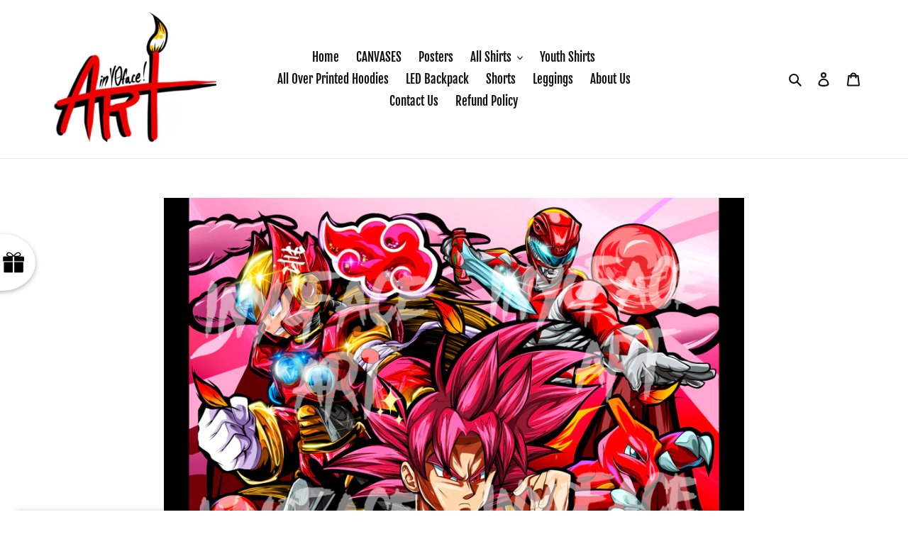

--- FILE ---
content_type: text/javascript
request_url: https://dashboard.wheelio-app.com/api/wheelioapp/getsettings?jsonp=WheelioAppJSONPCallback761&s=inyofacetvshop.myshopify.com&d=inyofacetvshop.myshopify.com&cu=https%3A%2F%2Finyofaceart.com%2Fproducts%2Fred-all-stars-volume-1-poster&uid=761
body_size: 15095
content:
window['WheelioAppJSONPCallback761']('U2FsdGVkX1+07bltZROddkMathdlP4BBbVAzmmzVokieDLXcS251j6XjZgoGG/PYq6spApJxqINJzR6dUor+IRvOin2APkKIAQmtMZCSrjIbLxiDw0Qn/qYE8J/4Hm5YGCCt2S3lQeCExMzaExFxfVnUwdpr89yH6qjd9N9kkeAgTaAGlYJ2Kked6Dl1BdDVAumSlZtTejColZaOry5eYalzG+cpcQotvtZ/GrSj/PhpPRBdLGVCrThXjJstibb9l1qwCokJlywJQ8OCFc8kUe7hRg073EsOvkXSjmEXF9AJv2dpLJ5evCbUaa+duipb/HzgL8iKfMURRubXLtvLENNfGZfVXBkqcy8bD+6ldQe5o1l3T1JsftrT+FjVQCnd22qn7ZjWL3QdQRNrJSyh6+oujgral9o+9ZNgnESCoK4QdKG3/YzS5Mnpi0NekTRCNpQ+9OifljfB/55IlI7jazJ7XCXsC9obCvDGK0pigRkvI6019U3qbbynQKE7ihPcYo1RZm1wsaPd821wfz4gf/[base64]/ucsWeGdeIHAapd61lJe0yi2Wpl8qTuo7/dZAgBLdy9FpD2FNP7vkotd8g3brI4Gkm2UZn2etrDl+/W629JGUznz7r/qG6h66wX5h6DyfisR9jnLP8Zndvfxfm5mnWxQ2kCoREsjV80O4BNG7vV3bTpsnicd1k7Cn22WaHE1fmsjXCA7enX7ppdlPGchrO1STK+nvew6f5cvoYiQ4FyiaPg8LGcnVsaSV5pY/k6WPAcakcpPUrb7rudOlh8Q680437ml13gkaa4b4Y5iaRQeJBeCeqNOz7GFAlQBI22RuzXlGU7C+PxASRyt/WiSIUiiaqVtLDx56LjdAAD1l8U/PeTE6gepZ2SzwjsxePYjDfeYonG1KtY5qtiGWNvvlOdk5rqS80hWvrQqxzcr4ieoWaVq5fwPaKDthNIh0aNdp8RRv42t9OPBoQPDf1XWhKWgvLbf1zz8auyBAj+ev254z7G50BjQxehe4s+HipfZF/KEqJQOXqfA/cU2wIAOPs+AvWaOqqKJGaiv2hO0YQjNtIlqrZn6YN7A0Zoja9zdRkNGWHRUHQ5YSyzEk+1kCkFSLBL3ChM1hOZdlD6ghU27WzqqhbzAygfLR83utf54y9DqsDoz0QdIpYHyNNI+w7H/OIsGxEOtjzBv5U/JN5ejOBk7MsAzFFO7/qwC0ENuxHrWS2nXqnbXma/iZMzJkMuZQUrEgqdyGPxAFcfw/cet6lbzr8uJIqYzFVZmUL0THeimbkYwuzMolC3Du33RSICdcGqHHOLMvMxweokNzK0cCO1qt1q6ko2qLqT5+HQMjIEhvYtmYtcoMCSWvQHFVM/HHhrfGPnWB72+JuqAuh/sob7mHSNKgj0g+deqACb3Mm4kSTZl/pdb7joczlO7hP0wdI1oKmboFWDO5szM9h6vKiboh6B4Q/klWThvvP9S3j6yJ+yfIiDTHX6PnY2UIUzNeXm5zppI2rFmq5eNU65z0vQ/AT+Xal/KIS9Spi0eEhHxJdYaa+scCppEMe6ubyC66ECo3wmeW5SQaB++FGKlSw1JOmlGFFA8yp4mhgLRHNQlb8I1+/UP2HR1nM7N3QRPIU6ISLrrXQRkhCbee7f09wJ6n6xzXKbb/fvjI5B/8oPLQOpe6jzvsRzvnqCTsIcOumUYVKyAS/ejc8IbzamEZcD/QcX5kojLTFbjIIuMXzrNp8v5jUsDHpaDXebFYW8GIqQEbYOKMOtV90u5LaXk1N/w4X8y/CN46t47znd6Moe8IsXWpbgoCXTXHKj/K8aPJ+k1ZkAdJr815G9MolaRG5UH1765HCndW95ZW1KNe8idHD9xyVe0elLbE46AvH2CjoqsGY3/RroscwGPn406+rBIUMM3siXLil8fOMjf8ulJM1ck5Av+32mjaIwk2cx1YX4zUelce+SMxEMKva8NEPAZSrb5IBsRl+9Y1u8sl99wlwx5moJFqXXwSt3jXWRXCOhLfZXcRf3OjpusL6TL9OsLMLyrBb+jqw5wj+O6fwVJbxVHLAyV8Nv3BjTx/QF6eDqCJQvzg42Emg2+snEUQ1sHAg/[base64]/BwyqnKUXOQPpgnvc/FgHEn/xJMQRB0Ls4D6WZbopS9llOUJ53tnZWjrn9adYKmDJDq5kdOpwaDMBNKn5J90zrSu6wS42gcPR6VpAKIJLKoIEXL7U9GKovwyduD2XN1O+g9UYHHvsbH6NvTzF/fzAJpYwHBJhySIqCGXRy/NJS43v++Lz7caSldvgDIxDTA8dSr+mlfG8T0ZKyNAyNXlRjhXR7vhdan+vFrR1aa2bRJV53YyTgkxWHfB+23uutrmY8JNf42GRPd4JLYr92QUTRhoesNkPAD/bhdqcx+E0+FJK2q++s5MeCFlzil7ogBHk0ENO0kGK471MYua56aM5CwBm97QqNGs8TSErIB0BVzEuv+ZnP8NgdSPdIEe2SzLYRUVhnNP1wckL21LMvNC/Nyr+IiE6L+2ZyLisWoiGnHm1YnnxUuYsAINY5WVl2bL4H4EyHyRaPr3F8HCEFvsqMkumq59VFnxCvA5qQazDzy53UE2ZZ09SkqF2ZAu1jQqS2lJUwVnQn0nUmwijNZ/meJyjMFQdrDhFYoOuevas/KXzgCX5dEESfkFzWZgTakNEJlDZC280WBlGTQMwn6Uiso5U+DuKNPwhY2+mZQv61Ea4mcBTEDptjdKT+li08rMvJl4x1jaS+mDcLJoWifnISVJEwBzq/VgCUMl4N0EVsKPAOXME/dWXW3N9M6XNGfL9pvpKsIUW2333hAPp8c/r92o1DB1YIjCes/recQrBsBI0/THiEB9UELJFxh5gmZYaahufSPN2n8xdHCYpNg7jK1umRvb6io5bBUETRvC0xZZ6tmHgWc1TeLDF77HN8k4fxaJg06FTiZ8BOcLglPg299BsU6kobOjSEMEhyg5T1tw3mflx/rwnlKtWuz7Ms+kaEJHgJGSVz/a8wj5M2J6KLb1vJv1EJT0v98rczPT5nkloKDSUdOHBFH4CpYghzTeLvb6/b4gQ6A0721bG00NGSa28/couADFGkWNdJXDb8LMPKfBWc9M6zh3lodqTYqMgXKAHUwu5KWX9Rjrqh3kvBOIpIbflmVxJ4Twni4WNZEm/uTuUI0yOTyw++ivb74wLtir/vaaQNbzzrJ5NshJ6bckRNUDQMUlT3/TJ9pUm0VH73x7BdNbBj0ZXySr2alrLmlu6qF/tnELubAoNX6iMiI1+8UH6r4oDRfr9ZJd1UjYOVQBLw5/5f5poYfm5dSBIFQqEh/Bojp4/j63VEpurDB8KX0i+MU7tFf/Qd7R87CWc2Z21vfs8yCoGnpR+eKeU1G8X90UU93DpoFtGcssqkeK3hbgr9SWQIeYE65kZ9Z4CUC8marRvjd06c19IKQN9o0bk8hCvuy+Z+WuWGYJD/K8MhDyA2ZM10neJrH3PWaZcrPLhGsoEhm4ma1JjRTGaG39sarpdgx0Z3jCR/Ub7NO6dmepcJwhev+p4U1Sqk33xvYnIzKqsx1e73+CP/ecnYBhL69kZhq1iX64zftebSQAzqtXoxhKTdj+fh1cCZaxYAJO854/ED9nvyM0XTrfLaciDBwPJXLkMtmgqL5zkwiFd1HBgNYZ/1Gi3u3kWkjNSisDqTt4pSTwrVfdva/FOOgu+/fKmiGWlobmU8rY3R1GBlwUGkiltJHZA0P3zMeva5vpuiF/EYniJmq7qz7vTQCdVWZvYT40l1qqNE/xQ/Mm5RHjo673fMG7Dkuk3+vG/t8HeTYmAfIBL20FEv4KJYvERAcFaA/FltzPxzK07nyGgte4aBo7jpX3h071ypIosYhxJ4aH3KrjkzG/vdSfGOidM7JRG/VA80dcOXCBbeO/TChKWgy0A81Fa3tlG8raE3FWR81w9pLYZMxa3HrhjcF6i9jcT0EirdNKdpxIloFpuPDMrkPMDU8yadCi4MCWdEOaFcYFSCZqB+9fPvrdaXtikdgIG/1jT1aVyFfCDU4mSpnrExaEMhNFg8YzGEWjSoz81TGOr2zbks7L5RXOIGm91UyBXDgMxbQZQYuFInqj6puaGbqcJfUsz5qpZn6jTtrGe9L7CglC1FMC//cC/lSzgm6vRfODl5nzeaV0WC75vm+qkQjSjGLtWEqBuvoQYwqM+bYJs9wq8Gfi/4GXpTDIj18crOxxbaCh+VLNgebdzgW7hwhg5+02WsiRw/w1ukDO13NL1kbyTcZUAx2/JqS9pdlS+uqPjQ5T6V2+axYeytRlVTzGjkiBeC6V9agiRhERQvDCra8iVbfNssaL9n2UfTrhDWBc07pHNJqR5mW4dmiIgJXxhwATLfo/4qbJHaYdhjgYutCyGcYX2V/KnYC0bASvQ6Ef45wSlfD6HLd2d5ugkMSCLnrjf/Zx4SBX9nd6Uj46SzLVWrDVW4Y85qP9fEza1BmV6V1yTPn8BmPxBhTlJj5khZB9/1qFNBh/gCSgGIaWo29w2R20/vDyerzH25hR5o8Zs6Cp/BJAvERXCbCEoKw4r9xCBkNuUhdV95dkGQVGJXVisy+dtyUdEGTzxD38nyOULLr4ranzH9kXP7ESLdudH6N6gTjolvC2kWzIRBqk2M4XPcLk+radFOOF31eg7RgXRjr3T1qI08zXJFWuamFj4HErC2/xftG1FwIh2qe58JHlFNB6ExumCsKFXjMklu4SVt814+ukO4HO9Bq8a+ogy2RZ1XF/TcY9pV/IkIm5C5LvOdkrK2trF4ksEEQoqdx6ICyFVctVOPPFzrOn7WibYdjDvWoALmLM15sn1qm5cH1mzWMmPRSzi/TYw49Q3DHqNcUEE+u1BcFHkEB/ivJ0YnY3PvXvPoOt2UiRXciCxFSHdDIpDxXpXle2Spl5bKNoEOC3PTEW83R60+PaI8pu0MV4zlF5Be7PZmmDGEls4gawUxS+K1QrRsgbTF2QKtIyLdo+EUziGLRAcexVq6+KKJsViVbnbzJkkjBH9siEjakgGhO6G0InORxziBnSQmpPbVtU25+uw0oAQ/MF4yGT4HmGer0j0nX8Bvk9lybQuo5rSDsjaxOBYcVDfI3Lw4JMeZT9X7VIJuX71oAVArFU2JV9y+ACy+/nX9KD76MF/8L8lNI+DimFmOSq6wZyGQZrI9U7vFz8Jx8j5XUzqbaU0euDJZKrO3tLbyLD8/fV3YDv8sFPAU7lpPCy+Log9eLH2TNglmUc6E4aQ5x/4H9QX01bvBBO6eikcXOs9DBBZRKGghf7G4DWl5a1cxoyyVDtEVwplWBwxv8J/+X7r1Yc/ELMqTKknI2mD/Pj6OVA8seX7q1yl/l6oJStTUBqDO03KaHhIxSfbis4rvBkBH0yRJ9oqLxcYOI48gQ94LqWdDfs8I9hE2U5sJXt0X3HsxmdU617EztpyVvjZjKxES2Z8p9RBaygiBgE29rX1RcoDMIOYtoeyrn3v2ylW+epD/8ZAReMGXO8FXnfy8Cl6B/RndpVyLY1hPDBEjCEeeOlnBd26UDH2a/xYffCHu7T1Y3GgHc4ApSBEfsvsrLCX/HTBbhP+l0IIFj0DJKLvj017xJTp7BVfU4xLwgXiVW6jdNs8xiT0U17wbWurgLfw0J6BG2QaP7oAypyWhktNkeOjTzqmoO4PZM1US7UZ/u519/TJN+s9FHnXIxNj6/tVtsjTcexM4P58FWnZTooNY4Y9Ftrsp38ofzuX9O12Fm0idlJdYW6vCD6UIbUPwKydPEm4tNHoJp2ZGffS7tE4SB+gDcLCRH9mGxTIarZVTEipes5ZDP08gFovoKp3ef3olXmQi3cWhz1mlngNmhRH2Y3fjj4mrScuaDiSA5oDZn/Eedxnw49mmU+eSnX0uf9W6ZhE10K5xaJRiWkkR9qND8ajd5EP0h9SDAIBcwfZA+0rAXHPNt42Ny/74ZpfA/WD9gCJ3N1hifMYaE6bol0RSlBND5HH1sjqtg/klxZgPcLSE34ENAU/AAXJES7iSkWgtOOuOSxpa83hQtNhI8EePKfqMBC6oNaRcQp0KgXglvDvM8lViAOuLzHKtkJ3LEhQLW0L6wV2jI8HIZVo1kKn78sgeTxljWCw1kRliLum4gm6KzH9qXeiFwCSrS/g2KJT9z+hR82YgZp8xr+I2KAtHu5M5cmwJqxDRQS5nVHctGzc6govwrMaIv7sMQ/siYIiA3QrBobV8CeHVSlSwcOEiX1Z7NNDygMJtqlOnsGMOMPc4vhxwJVTz3AkywZfyl34g2nnKwkgfU42L5m4hfzQRnIHxSZaJip1VAF2tC95/5OIvFJmaXr4laqzWm58Vipep38AAOyTk2FoTqW7tKRNTOG5A4ht/x0L4WzXd1qB/CxI4d5N5x4sWGiiSlrIJGoXk6PFscuWW3jEHUu3tHu/Yj7Jwi/kldF7abTsDJCRNNvyiCnU04ioZfcxQCiq1aqDac13YqPRGTe1xCLFc1R8X8Mm6eO+qUCewvurGaN+/Q/Wyy6E/PnXqiDdFXG+O1A4Yg17qZu0xUPZEzp2qMGPHQfVCmCz+ld5tN6gXMZ6MlQS5/goAhjw73LG55YZRlfUJ5BiEE6+QKU2dqMoPbK9aFm/bk0YWl+fcfG+/nkbMwlVLt+8/tsOoorBtzG7TtvxuQV7xh/ITs6MfPtd8RTGgui/MGUPpath6+t4/7GogdtyfGBYjs4pVdIE6PvdI8XwM+uDu5Jv/qQR+1FqJdYJ+EaVSwp5HQx3R+eug1jK8IX+ih4maQanycDNd/KTUxehXhoFr+0ibUyQ+m3IiUiR4BUrjDrbZh9GRkSMlLf8NNER+EtwCzVM9N6UvpZDheI65arcz9IYjDMxI83Am/10HLtLtVYa+PC+ypVF7Su61W+Uc7sBcs3QJ+vKZNRoz78vh2roXlglJoSAvHc9WckDBOdzu4BNPoa3I73OnGXAIhA4Y6oX3lwMIASuB18XfMjwp410M5DG4ufLmtq1Xy+l2oyMcNZiL9gwtaXnoeY2r0xBGFdac+AgmV2vLI/sb4K3WkngqezXgik9Dpz+BsHjR7UW+LxZa68RURJTy9vn9IpuGUN8E6ehl7GZuKkkFTD1+gJwVUXiZYPEVdmC6+2Taht3CLTCPOv3hl1R8Hv6GCRdiDpEvdERsAZQFnLLqumKnGpZsz1FUA/iXvmQpGoCVj2aCtg2z6F0vThxj+KreKVzRksOXz26e8pmVvypbDs3iwmVocyZgRWerWGTeeiW2e2fogLNOxXBmE1uipiQhcdTF/Y2lg8Ac7hudmxmlYoGxijq0GQyXjL27fIXq+6s9aL+nH28uKaSMvPgjC829qeyteLgoRFtmAwS6uXd6JOtzhuFTsyVi9+ol7rHQDxXddj4I2fgNV0G1vdeFJHQo48SS4WHJYDeEpmO69l1aLaIXSv/IgmGuJ5Y5ORJmx75e18QbOt6bMiAcqFeCbGLjfnalsNWaiQwEm2J67Ie6semK2GXpbLRbbhp70I+jkkpo9dzwl0KS3IqPAQMX3ejksk/yUkvTFDkjOHJrUiME3tVONuNfXcOQR9GQjAr2TBfAKs6YElxQQl2JOquSytoaCwmuffstwNPtYx1APPQht7kgQAEPrvFt4zt88HwAPM/cJp9TuEnOYWoCpIaMwQdaUBecfHNkM4IHb2Fxw0jVLxwEHMyFJ5SfD52FlL995cznYlYL5pVMTYsPxb/chrfqKjt75W+eaFeIwhTYnbWcLqrhPxCw8i2u1BwROIjdu3/uOjcuqFdO5bll4Y9xWff4n1qhC1kUQrJ0MReiVo8PcrlPLmSMfNujI3j7aQBPLubcpog5jpermTP83JYpYNgUOiuuzW/NycUoXrc3mQH1ZV4j9/vK1RUSn6hQMQnt1CH7XsrEW07TzrZphcxvCXfZKVA4tI806Y8pp15+MszPLC3OwRdb+QmYRrTZ2Z/GNw10g7zt/8f5jjWd6/NSl4g7NavjY/6XEKZ9L8qsQmNIjE+Q4eafLq48V/jV13hT9+x9iqfLsWBe3KjoZuFpGZooIjtf46nCNrlAM72baXL5tLJMQY/LBfZKenzvYyoeFjB7K93YExEh+bLFFVUgEFUmyxzj2aBRj0Nb7TSU/kw1xgcF3Af8Zlkrp6pdlVoQP3jcNCFY/gwdO75AToQ5Aj1BxlheOhe/9XxZ3EiQ7d51/TS93Ddt+1M3KnoIQNfiKbg6O1sGMLt8b/0VHOuOXLBukdXxoNLvx+71edy3X485EAgojoMoFyrSTLtTFpcwBB3cLeVyrtRuKVauXY2/JVKtZp06k5qf85YC4bm/ncYQwdOODIYj2FHdyzqQXdZfRbyrVQEPL206/l2C6YRLuyjQRAo4ytWWiSQ11VBpwgW5dk1AWmop9npXMdUXOfGN1TgJAweHVEny/3QF+5zNs+/HE4qi0ro+pNChsOPbORvU2HwhJhzGTPedclNSw/xPr1m79eQUDtdYGvMtCWUPgAh4frH1cMU0N1kn+8UEDa1hZE8nDnlku8hej2VbcBGvWkRtrV8uX1fhmQmFkg8hLHU6mk2gbTX25emFKKkrIN6XervaplVZ8JMfNBzMKPFOqvVsyMMsTa5vGpMRUk+6xdOhFfJvfN3JFiZYEFpmJgIFW4R1KRg7vHLoVc+DyRu7o/XfD4/lH3xYhnBWQ8DgQ7j8vjVQfbDC0PqxZL5qlnXSAipMHVyw7tkiIn/6nneWBs9EB2uRXQBRvoP4cJWerC/tRNvpLeFoLXSNRnzPS9OEsk8enbT4AAxS1OECpgiXBNyqY/ySvaJuZaNYxVHiAbLAd1kzZzdYfrencWXCMIdAUc/zcugVeLnjDzxWoaHNktVZ0SHc4ipTqASYxHs6E6ChrhwJygssF8y8hKOVUMCOGKoiqHTuv4GN8RdSCKCxKL//spTAzSsmrsQnw5esyxwyF3NSaD3FG6v0OMuBeEhGQ7R0RLzkl+KhresCefxQNFoTmMvb4kCxS83FedP8jmrojC0MlVPbLkYxs0Nt0fpP09x0CUWbjEqZ7+WhVb4dYFyMEhla4Vp07IEo2fOCHHdk/6FiTUbAy5AU2NjiyLKDY0ZOpd44MfLgqOBpAVaXeT8t5guVf99pNZTSRFwOJMG0hzXjX0hHmmE9ueR2JU78cg3kE2ViLomzvgb/O79aSNY/UHnDZbCigZiZwewQmzNWlshdH2S/+e59h/[base64]/+IX0I4EQxqtN8fzjd0gn7Hfc5HBUh+PerYrsQDEVKVbg/8+JpAuadrFgxoR7UPTrajGhAA1YYshINqEue/d5y6sfGECsFAQzaESL0RvHzRGraO1fIP/McLyTQEt7b7yzg2tAgev3pvR/S4vW/MBNpu8qMBD4AtYVc8K6BsHqXw6bG6HdYmuf2y0FMAxmjo/vL+WyqFg6Ojxy3vAQ0vwly4JfvQ+9ebSJXrU9GZeILy66fMhEEDv39GllHMLLV21iOfPwvIWrf02wJiAhlG+HhkqidFBBGbt+FsDpVeGGGftNk5jBD53p8XGj0FsLh/[base64]/BBybaIBwNiBj0oHW9xCLr2dJrqBIaCXnGtUbsi8QofxJpnI84riGJXmnW7lo3OykhtE8SqKWaOtrFWxNvX4bj46K9XtAd+x8tg7dTtS1BQjnDN6MxvpB2T8vOgWjdKCndfydWiIUrRngQTY3ineAcnk/iNGd5mD3xTwAmWqLb4huqr7Zk8g9j/eRA1vBpbuAPlxQper2Dw74adWLGlWJwGW/Y4E6pnafJbftM7KgLk5AeW3G/EBsOFWAAf25NqgMa+xhgUvx1GM5w5mECHcb571HHuC5cxBJXmK8VveyfcGzSDAYvHsBzS5czOQDE9BrXmHOxP6w6Hg23mFYWNSvRX3lRNYr6U2HI+WtZ1HjwQhMKeAIQUU2wAotPiwaSl5kYwr1EEBZuHg8t7IF+yliOkfvw7u7oJfoeXJNPl/VGyOr74RSWmd2SbtKBZP7Vw5fqhd2pw4tLm1TX/7zJfA0J0tvt+FlTQWvaqza6FoxSZnahOv8KYlBtjBnldeTV5wv8ADtZgeRe7qGNFRuVJXqMR2Y3hUpZp6CrrsiS+Wbt1/QqjiKv0vG2YtoHMyQpgAtFHa13LAezYBQEN1UIjJfjE8fEcL8CwdTmwtERRc9m2V6zQM3pOr8n5plqpQlHZEWx2qcO09df833y8MAazHRg78mi14oaRQioSqdILH+/NoubopamXHXtDEe+SPGDM1yXCGPWTa8lXMu1ROPAOkdduJ6VsfO+a5z87cypzKrbW2QxnRqrlF5v80bI4K22ZKWjAydveeHNBuSSkcxjlKC6LDxv4wDsu4MNX1+6kWJXXT+gP7zp0Ko1hirPQHfol6hckFL/VOXtZk7UOlzK3ryEdCIYvq3w5M/ubRvJSJu5cLVlfd18vIsIjfm+HOrZcGQgA9EdbH/CXVVnk1hXzpFTOjJ/ByZZi9zEbnHefNAz87HjsDP/B++xlWSI8qHEtRhbf8FQ2xKYJutvlhyY/hd8EmRW8wgUIDgclVhwf0Jk/zAMNpGaoAtbs+pl3OSJLfHnQa6QEoj1GkG/vE5ZMaUpNgd6Y3PEJ7QWCyXT1EtTq8zYV13bRk6+RE3OFHryGNwAmn5CqgqO3UHupZ9fyIcgrV7CMRXa55HLBUhWS81K0guoR96LeUhqmv/[base64]/MgxAdLnrF6e8tgtHWzQ49AAG+BOZcwZuA/SOQbWkyXDW78XjJBum6CwIFIUQ67MF2JFmQyS3ckuxqwCsI9IJFdL0nLlAvLbvNQTzJmT/ljf2N0JpFZm2K3xLFC0BEyIIClxnyw8Ef0s6ZMQAvYVicqA7t/K+lpTv/BMei+MaviOh7E44RU82ma7mUOyA6LGgLJLKLfyGbCTPDllJm+TYKIWkUBbtgSbQWiD47XacxUiAOlnYA2SXuT+FDxguUfBGCnu5JziRwQLusEM8OX57k7IH1yVTEybC7U7atMxtyWQVK0lKIvtn/5Ww1FV3ywrvIHtn86OTTMDoOkYrjfbPs8OzZ+mhAstHHd2cnuMN7GlNzb3ko8JmSW86QKpVH0naz0/vzT05jPgFKGZuLPEfdDLJUCTz+CTcOXVizWbmGjLph9FRsaTAQefiXiiqsjoZnvEwYZhd6k3YdWffKZbdiRNSlpMLf2cKqGW+N4crsStkSnTV+nq/[base64]/KDaxhk/gmFUqyEiKCfw7REI36A8Iis0p8jIxvJZUTEkhtz79XNIGkbFpzwRU4kQg4aC5xMNxGyDJUjezham5g/12qYETeEMfZyGkcBlW3KymzkhN0T2tKX+OvNl9I4P6DryIueKIB2v9cC7iXOgfE7yfeMwDqkjvU04XLmaexUooXCggOoO0rW6WVUEK8bmSxnr7iv25dwUm1WzSOzzMOq42cuHm8n/RCTgiA70Wkt0tTGotcvXut0zJSFoRITk7g6Fve2uHnOJyIg+2wBC7hnHooMIzmoFgm31ssZSpNxQbBnpMopWN+R56Zfa5PemMk/4Yxx1RE4p/wGt0PgjA8XIjFtflX0LQiBhaHEBQgtdN7+iGCudPwkDgEKuaMy5sR5kzPC6bvQh8QVdPhg0vGZJVXcTB02MPIewGZX+llDpINAVaLEXgX0i7WTzMOa7thME6P/u/XwanN9j491H83SZ+HKwSQJ7GCPU0nF38JeOKyxOxtjUlY0BxkfShwcafBmepz88VzUuKzbwRTRhBZws5dEET6jKP2tJROW+nFp1HKqhBDrHpQ39meV+OwFYCD/lfsbBUbYd0bmIre0MuKruOD6fl+CP/X1dAO65LhGuvLZ6GgVUrIHXpnp/puiYQRa3d31HSXlR6a7sEtHpDDzZk7EBcTiZ9f6gVpFs5/pGpRFBg57eEB4ML5ywX37k3ziPKu58aP30/6Uhg2eEANwRM4Ew5M3KUstuF0La7pqgUf7Zco6ul6GJyjCNT3G92//e/8+WahJZqSKx4GhAdCVTSnsAQdd5JrtqnjNwucTvjutsVES7KJnXYzlLPYLWGK82nVM7PLRkFkpwC2St/v09coti670tamU7nuE6RtscNiASJAV5OXEsLN+zQjVYEQELV60qIA6fEX0illt+XzWIlg7h+Gw1')